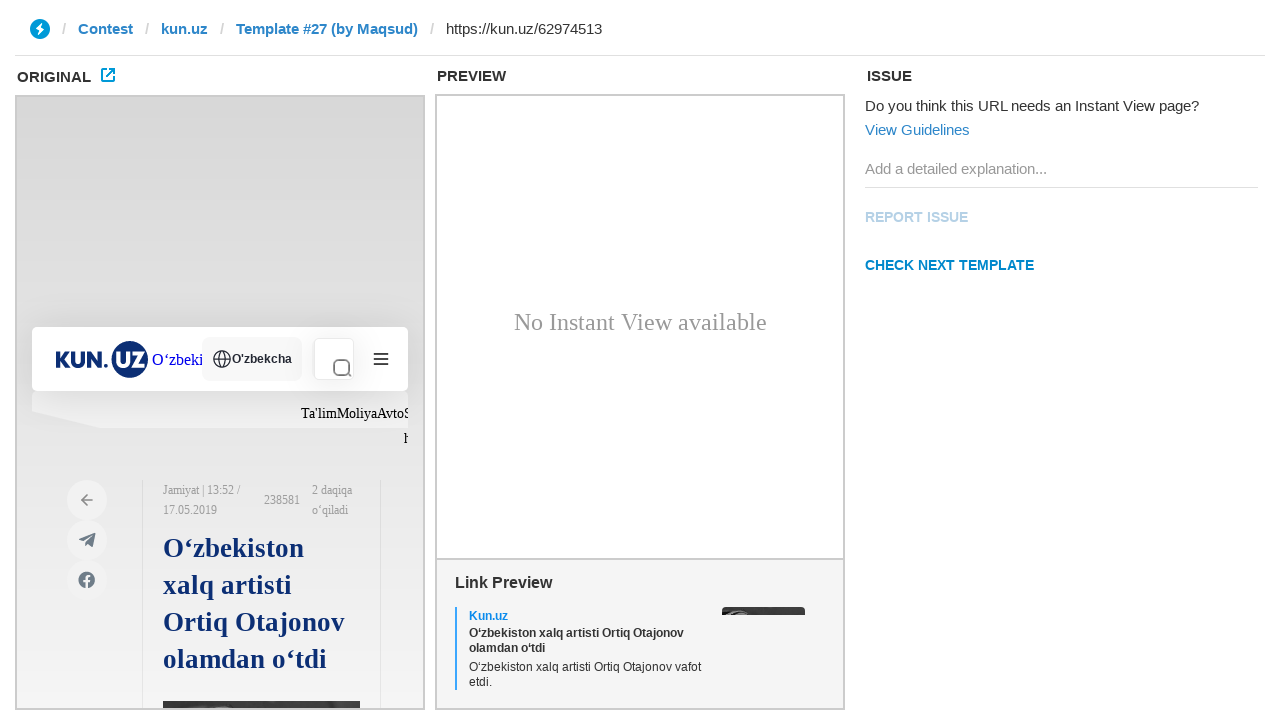

--- FILE ---
content_type: text/html; charset=utf-8
request_url: https://instantview.telegram.org/contest/kun.uz/template27?url=https%3A%2F%2Fkun.uz%2F62974513
body_size: 4100
content:
<!DOCTYPE html>
<html>
  <head>
    <meta charset="utf-8">
    <title>Contest - Instant View</title>
    
    <link rel="icon" type="image/svg+xml" href="/img/website_icon.svg?4">
<link rel="apple-touch-icon" sizes="180x180" href="/img/apple-touch-icon.png">
<link rel="icon" type="image/png" sizes="32x32" href="/img/favicon-32x32.png">
<link rel="icon" type="image/png" sizes="16x16" href="/img/favicon-16x16.png">
<link rel="alternate icon" href="/img/favicon.ico" type="image/x-icon" />
    <link href="/css/bootstrap.min.css?3" rel="stylesheet">
    <link href="/css/bootstrap-extra.css?2" rel="stylesheet">
    <link href="/css/telegram.css?249" rel="stylesheet">
    <link href="/css/instantview.css?115" rel="stylesheet">

  </head>
  <body class="no-transition">
    <header>
  
  <div class="container-fluid">
    <div class="row">
      <div class="col-sm-12">
        <div class="header-wrap">
          <div id="progress-bar" class="progress-bar"></div>
<div id="header-panel" class="header-panel">
  <div class="url-status">
    <div class="list-group-row"></div>
  </div>
  <form id="url-form" class="input-group input-group-lg header-breadcrumb" action="/contest/kun.uz/template27/" novalidate>
    <ol class="input-group-addon breadcrumb"><li class="iv-logo"><a href="/"><i class="iv-icon"></i></a></li><li><a href="/contest/">Contest</a></li><li><a href="/contest/kun.uz/">kun.uz</a></li><li><a href="/contest/kun.uz/template27/">Template #27 (by Maqsud)</a></li></a></ol>
    <div class="input-dropdown input-group-lg">
      <ul id="section-list" class="list-group list-group-template"></ul>
      <input id="url-field" class="form-control" type="url" name="url" placeholder="Enter URL to check template..." value="https://kun.uz/62974513" autocomplete="off" />
    </div>
  </form>
</div>
          
        </div>
      </div>
    </div>
  </div>
</header>
<main class="tool tool-contest">
  <section class="tool-placeholder">
    <div class="placeholder-message">The Instant View Editor uses a three-column layout, so you really want to use it on a desktop screen that&#39;s wide enough. Sorry for the inconvenience.<br/><br/><a href="https://instantview.telegram.org/">Back to the main page »</a></div>
  </section>
  <section id="original-section">
    <div class="section-header">
      <h3>
        Original<a class="original-popup-button" id="original-popup-button"><i class="iv-icon"></i></a>
      </h3>
    </div>
    <div id="original-wrap" class="iframe-wrap section-block">
      <iframe id="original-frame" frameborder="0" sandbox="allow-same-origin allow-scripts"></iframe>
    </div>
  </section>
  <section id="result-section">
    <div class="section-header">
      <h3>Preview</h3>
    </div>
    <div id="result-wrap" class="section-block">
      <div class="iframe-wrap">
        <iframe id="result-frame" frameborder="0" sandbox="allow-same-origin allow-scripts"></iframe>
      </div>
      <div id="result-preview-wrap" class="result-preview-wrap hide">
        <div class="result-header">Link Preview</div>
        <div id="result-preview" class="result-preview"></div>
      </div>
    </div>
  </section>
  <section id="issue-section">
    <div class="section-header">
      <h3>Issue</h3>
    </div>
    <div id="issue-wrap" class="section-block issue-section-block">
              <div class="report-issue-block hide" id="has-result-issue-block">
          <p class="report-issue-text">Does this result look wrong to you?<br/><a target="_blank" rel="noopener" href="https://instantview.telegram.org/checklist">View Guidelines</a></p>
          <p class="report-issue-text">Choose one of the reasons below:</p>
          <form class="issue-form">
            <div class="radio-rows">
              <label class="radio-row issue-type-item">
                <input class="radio" type="radio" name="type" value="2" />
                <span class="radio-label">IV generated for non-target page</span>
              </label>
              <label class="radio-row issue-type-item">
                <input class="radio" type="radio" name="type" value="3" />
                <span class="radio-label">IV page is missing essential content</span>
              </label>
              <label class="radio-row issue-type-item">
                <input class="radio" type="radio" name="type" value="4" />
                <span class="radio-label">Rudimentary content not removed</span>
              </label>
              <label class="radio-row issue-type-item">
                <input class="radio" type="radio" name="type" value="5" />
                <span class="radio-label">Author added their own content</span>
              </label>
            </div>
            <p class="report-issue-text orig-regs-text hide">Click on missing elements in the Original to highlight them and further illustrate the issue.</p>
            <p class="report-issue-text prev-regs-text hide">Click on irrelevant elements in the Preview to highlight them and further illustrate the issue.</p>
            <textarea class="form-control iv-form-control input-lg issue-comment-field hide" placeholder="Add a detailed explanation..." rows="1" name="comment"></textarea>
            <div class="issue-buttons">
              <button type="submit" class="btn btn-link btn-lg iv-btn issue-send-button" disabled>Report Issue</button>
            </div>
          </form>
          <div class="issue-buttons"><a href="/contest/kun.uz/template34/?url=https%3A%2F%2Fkun.uz%2F62974513" class="btn btn-link btn-lg iv-btn">Check Next Template</a></div>
        </div>
        <div class="report-issue-block hide" id="no-result-issue-block">
          <p class="report-issue-text">Do you think this URL needs an Instant View page?<br/><a target="_blank" rel="noopener" href="https://instantview.telegram.org/checklist">View Guidelines</a></p>
          <form class="issue-form">
            <input type="hidden" name="type" value="1" />
            <textarea class="form-control iv-form-control input-lg issue-comment-field" placeholder="Add a detailed explanation..." rows="1" name="comment"></textarea>
            <div class="issue-buttons">
              <button type="submit" class="btn btn-link btn-lg iv-btn issue-send-button" disabled>Report Issue</button>
            </div>
          </form>
          <div class="issue-buttons"><a href="/contest/kun.uz/template34/?url=https%3A%2F%2Fkun.uz%2F62974513" class="btn btn-link btn-lg iv-btn">Check Next Template</a></div>
        </div>
    </div>
  </section>
</main>
<div class="popup-container login-popup-container hide" id="login-popup-container">
  <div class="popup">
    <div class="popup-body">
      <section>
        <h2>Log In</h2>
        <p>Log in here to create Instant View templates. Please enter your <b>phone number</b> in the <a target="_blank" rel="noopener" href="https://telegram.org/faq#login-and-sms">international format</a> and we will send a confirmation message to your account via Telegram.</p>

        <div id="login-alert"></div>
        <form id="send-form" class="login-form" onsubmit="return requestConfirmation(event);">
          <div class="form-group">
            <input type="tel" class="form-control iv-form-control input-lg" id="phone-number" placeholder="+12223334455" autocomplete="off"/>
          </div>
          <div class="popup-buttons">
            <a class="btn btn-link btn-lg login-cancel-btn">Cancel</a><!--
         --><button type="submit" class="btn btn-link btn-lg">Next</button>
          </div>
        </form>

        <div id="login-form" class="hide">
          <div class="form-group">
            <span class="form-control iv-form-control input input-lg input-disabled"><strong id="phone-number-field"></strong> (<a class="login-back" href="/auth">Incorrect?</a>)</span>
            <p class="help-block dots-animated">We&#39;ve just sent you a message.<br/>Please confirm access via Telegram</p>
          </div>
          <div class="popup-buttons">
            <a class="btn btn-link btn-lg login-cancel-btn">Cancel</a><!--
         --><a class="btn btn-link btn-lg login-back">Back</a>
          </div>
        </div>
      </section>
    </div>
  </div>
</div>
    
    <script src="/js/jquery.min.js?1"></script>
    <script src="/js/bootstrap.min.js"></script>
    <script src="/js/instantview.js?72"></script>

    <script>App={"baseUrl":"\/api\/contest?hash=c4950d7c28a3905eb5","frameOrigin":"https:\/\/ivwebcontent.telegram.org","lang":{"delete_url_confirmation":"Are you sure you want to stop tracking this URL?","delete_url_confirm_button":"Delete","not_ready_for_contest_alert":"Sorry, this template covers too few article URLs that generate <b>valid Instant View pages<\/b> to enter the contest.<br\/><br\/>Please add at least <b>10 different URLs<\/b> from this website to your template and press <b>Track Changes<\/b> on each of them to make sure they are <a href=\"https:\/\/instantview.telegram.org\/checklist\">processed correctly<\/a> and generate valid pages.","submit_for_contest_confirmation":"Are you sure you want to submit this template for the contest?<br\/><br\/><b>NEW&#33;<\/b> Check out the <a target=\"_blank\" rel=\"noopener\" href=\"https:\/\/instantview.telegram.org\/contest\/\/links\">list of potentially problematic links<\/a> for <b><\/b> and make sure that your template satisfies all the criteria for a <a target=\"_blank\" rel=\"noopener\" href=\"https:\/\/instantview.telegram.org\/checklist\">perfect template<\/a>.<br\/><br\/>You can resubmit a fixed version later, but it will lose its place at the top of the list. All resubmissions will be considered new templates for the purposes of determining the winner.","submit_for_contest_confirm_button":"Confirm","submit_template_confirmation":"Are you sure you want to submit this template? <br\/>Make sure that your template satisfies all the criteria for a <a target=\"_blank\" rel=\"noopener\" href=\"https:\/\/instantview.telegram.org\/checklist\">perfect template<\/a>.<br\/><br\/>Note that it will <b>not<\/b> participate in contest.","submit_template_confirm_button":"Confirm","revoke_from_contest_confirmation":"Are you sure you want to revoke this template from the contest? You can resubmit a new version later, but your template will lose its place at the top of the list.","revoke_from_contest_confirm_button":"Revoke","revoke_template_confirmation":"Are you sure you want to revoke this template?<br\/><br\/>Note that it does <b>not<\/b> participate in contest.","revoke_template_confirm_button":"Revoke","resubmit_for_contest_confirmation":"Are you sure you want to resubmit this template for the contest? Your previous template will lose its place at the top of the list. <br\/><br\/><b>NEW&#33;<\/b> Check out the <a target=\"_blank\" rel=\"noopener\" href=\"https:\/\/instantview.telegram.org\/contest\/\/links\">list of potentially problematic links<\/a> for <b><\/b> and make sure that your new version satisfies all the criteria for a <a target=\"_blank\" rel=\"noopener\" href=\"https:\/\/instantview.telegram.org\/checklist\">perfect template<\/a>.","resubmit_for_contest_confirm_button":"Confirm","resubmit_template_confirmation":"Are you sure you want to resubmit this template? <br\/>Make sure that your template satisfies all the criteria for a <a target=\"_blank\" rel=\"noopener\" href=\"https:\/\/instantview.telegram.org\/checklist\">perfect template<\/a>.<br\/><br\/>Note that it will <b>not<\/b> participate in contest.","resubmit_template_confirm_button":"Confirm"}};
$(window).resize(updateNavBar);updateNavBar();
initHeader();
$('.issue-form').on('submit', function(e) {
  e.preventDefault();
  if (App.unauth) {
    openPopup('#login-popup-container');
    return false;
  }
  var type = +this.type.value || 0;
  var comment = $.trim(this.comment.value);
  if (!type) {
    return false;
  }
  if (!comment) {
    this.comment.focus();
    return false;
  }
  apiRequest('sendIssue', {
    url:       App.state.result_url,
    section:   App.state.section,
    rules_id:  App.state.rules_id || 0,
    random_id: App.state.random_id || '',
    issue_id:  App.state.issue_id || 0,
    regions:   App.state.originalRegions + ';' + App.state.resultRegions,
    type:      type,
    comment:   comment
  }, function(result) {
    if (!result.error) {
      if (result.redirect_to) {
        location.href = result.redirect_to;
      }
    } else {
      showAlert(result.error);
    }
  });
  return false;
});
$('.issue-form .radio').on('change', function(e) {
  if (App.unauth) {
    e.preventDefault();
    $(this).prop('checked', false);
    openPopup('#login-popup-container');
  } else {
    var type = this.form.type.value;
    $('.issue-comment-field').toggleClass('hide', !type);
    $('.orig-regs-text').toggleClass('hide', !(type == 3));
    $('.prev-regs-text').toggleClass('hide', !(type == 4 || type == 5));
  }
});
$('.issue-comment-field').on('focus', function(e) {
  if (App.unauth) {
    e.preventDefault();
    openPopup('#login-popup-container');
  }
});
$('.issue-comment-field').on('keydown change', function(e) {
  setTimeout(function(el) {
    $('.issue-send-button', el.form).prop('disabled', !$.trim(el.value));
  }, 10, this);
});
$(document).on('iv:result:updated', function() {
  if (App.state.result_empty) {
    $('#no-result-issue-block').removeClass('hide');
  } else {
    initFrameRegions(original_frame);
    initFrameRegions(result_frame);
    $('#has-result-issue-block').removeClass('hide');
  }
  autosize($('.issue-comment-field'));
});
initWorkspace("https:\/\/kun.uz\/62974513",{"contest":true,"pending":true,"section":"kun.uz","rules_id":27});
function showLoginError(error_text) {
  $('#login-alert').html('<div class="alert alert-danger"> <a class="close" data-dismiss="alert" href="#">×</a>' + error_text + ' </div>').show();
}
function requestConfirmation(event) {
  event.preventDefault();
  $('#login-alert').hide();
  var phone = $('#phone-number').val();

  $.ajax({
    type: 'POST',
    url: '/auth/request',
    data: {
      phone: phone
    },
    success: function(result) {
      $('#phone-number-field').text(phone);
      $('#send-form').addClass('hide');
      $('#login-form').removeClass('hide');
      checkAuth(result.temp_session);
    },
    error: function(xhr) {
      showLoginError(xhr.responseText || 'Server error');
    },
    dataType: 'json'
  });
  return false;
}
function cancelConfirmation(event) {
  event && event.preventDefault();
  $('#login-alert').hide();
  $('#phone-number-field').text('');
  $('#send-form').removeClass('hide');
  $('#login-form').addClass('hide');
  $('#phone-number').focus();
  clearTimeout(window.authTimeout);
  return false;
}
function checkAuth(temp_session) {
  clearTimeout(window.authTimeout);
  window.authTimeout = setTimeout(function doCheckAuth() {
    $.ajax({
      type: 'POST',
      url: '/auth/login',
      data: {
        temp_session: temp_session
      },
      success: function(result) {
        if (result) {
          location.reload();
        } else {
          checkAuth(temp_session);
        }
      },
      error: function (xhr) {
        showLoginError(xhr.responseText || 'Server error');
      },
      dataType: 'json'
    });
  }, 700);
}
$('#login-popup-container').on('popup:open', function() {
  $('#phone-number').focus();
});
$('#login-popup-container').on('popup:close', function() {
  cancelConfirmation();
  if (location.pathname == '/auth') {
    window.history && history.replaceState(null, null, '/');
  }
});
App.unauth = true;
$('a[data-need-auth]').click(function(e) {
  e.preventDefault();
  openPopup('#login-popup-container');
});
$('#login-popup-container .login-cancel-btn').click(function(e) {
  e.preventDefault();
  closePopup('#login-popup-container');
});
$('.login-back').click(cancelConfirmation);
</script>
  </body>
</html>
<!-- page generated in 29.61ms -->


--- FILE ---
content_type: text/html; charset=utf-8
request_url: https://ivwebcontent.telegram.org/contest/kun.uz/original?url=https%3A%2F%2Fkun.uz%2F62974513&hash=0c8b4260c9150c215d
body_size: 20137
content:
<!DOCTYPE html>
<html lang="uz">
<head><meta charset="utf-8"><base href="https://kun.uz/62974513"><meta name="robots" content="noindex, nofollow">
<noscript><meta http-equiv="refresh" content="0;url='https://instantview.telegram.org/'"></noscript>
<script nonce="h6MQnRzB8n/Nxj77kSUiow==">
  window.parentOrigin = "https:\/\/instantview.telegram.org";
  window.currentUrl = "https:\/\/kun.uz\/62974513";
  if (window.parent === window) window.stop();
</script>
<script src="https://ivwebcontent.telegram.org/js/instantview-frame.js?5" nonce="h6MQnRzB8n/Nxj77kSUiow=="></script>
    
    <meta content="IE=edge" data-http-equiv="X-UA-Compatible">
    <meta name="viewport" content="width=device-width, initial-scale=1.0">
    <meta name="author" content="kunu.uz">
    <meta name="description" content="O‘zbekiston xalq artisti Ortiq Otajonov vafot etdi. ">
<meta name="keywords" content="Yangiliklar,xabarlar,eng so‘nggi yangiliklar, Dunyo Sport">
<meta property="og:title" content="O‘zbekiston xalq artisti Ortiq Otajonov olamdan o‘tdi">
<meta property="og:description" content="O‘zbekiston xalq artisti Ortiq Otajonov vafot etdi. ">
<meta property="og:type" content="article">
<meta property="og:url" content="https://kun.uz/62974513">
<meta property="og:locale" content="uz-Latn-UZ">
<meta type="image/jpeg" name="link" href="https://storage.kun.uz/source/4/Bs_OKlMcch7IdIaPwXVYzVr8Ce7ZjpOu.jpg" rel="image_src">
<meta property="og:image" content="https://storage.kun.uz/source/4/Bs_OKlMcch7IdIaPwXVYzVr8Ce7ZjpOu.jpg">
<meta property="og:image:secure_url" content="https://storage.kun.uz/source/4/Bs_OKlMcch7IdIaPwXVYzVr8Ce7ZjpOu.jpg">
<meta property="og:image:alt" content="O‘zbekiston xalq artisti Ortiq Otajonov olamdan o‘tdi">
<meta property="og:site_name" content="Kun.uz">
<link href="/assets/66844a27/css/style.min.css?v=1761064581" rel="stylesheet">
<link href="/assets/66844a27/css/modal.css?v=1768908897" rel="stylesheet">
<link href="/assets/ce4f617e/desktop.css?v=1749135647" rel="stylesheet">    <link rel="preconnect" href="https://fonts.googleapis.com">
    <link rel="preconnect" href="https://fonts.gstatic.com" crossorigin>
    <title>O‘zbekiston xalq artisti Ortiq Otajonov olamdan o‘tdi</title>
    <link rel="shortcut icon" href="/favicon.ico?v=1">
    <link rel="apple-touch-icon" sizes="180x180" href="/apple-touch-icon.png">
    <link rel="icon" type="image/png" sizes="32x32" href="/favicon32x32.png">
    <link rel="icon" type="image/png" sizes="16x16" href="/favicon1616.png">
    <link rel="icon" type="image/png" href="/favicon.png">
    <link rel="icon" href="/favicon.png" type="image/x-icon">
    

    <meta name="csrf-param" content="_csrf">
<meta name="csrf-token" content="_4HyQ2R_1-m3K9Zi4nmwTtmGh8pGTug3hpx83hKillvK5JYoVia7n_9KsgG1OPQnkNP0lXQlnHHwrhe3f9vcMw==">
    <script src="https://yastatic.net/pcode/adfox/loader.js" crossorigin="anonymous" type="text/plain"></script>
    <style>
        .news-inner__content-page p {
            margin: 26px 0 !important;
        }
    </style>
</head>
<body class="light">
<!-- Google tag (gtag.js) -->
<script async src="https://www.googletagmanager.com/gtag/js?id=G-QE3KSKDYBZ" type="text/plain"></script>
<script type="text/plain">
    window.dataLayer = window.dataLayer || [];
    function gtag(){dataLayer.push(arguments);}
    gtag('js', new Date());
    gtag('config', 'G-QE3KSKDYBZ');

    document.addEventListener("DOMContentLoaded", function () {
        const modal = document.getElementById('consentModal');
        const consent = localStorage.getItem('ga_consent');

        if (!modal) {
            console.error("Error: #consentModal not found!");
            return;
        }

        if (consent === null) {
            modal.style.display = 'block';

            document.getElementById('accept-consent').addEventListener('click', function () {
                const consentSettings = {
                    'ad_storage': 'granted',
                    'analytics_storage': 'granted',
                    'personalization_storage': 'granted',
                    'functionality_storage': 'granted',
                    'security_storage': 'granted'
                };

                localStorage.setItem('ga_consent', JSON.stringify(consentSettings));
                gtag('consent', 'default', consentSettings);
                gtag('js', new Date());
                gtag('config', 'GA_MEASUREMENT_ID');
                modal.style.display = 'none';
            });

            document.getElementById('reject-consent').addEventListener('click', function () {
                localStorage.setItem('ga_consent', 'denied');
                gtag('consent', 'update', { 'analytics_storage': 'denied' });
                modal.style.display = 'none';
            });
        }
    });


</script>
<!-- Yandex.Metrika counter -->
<script type="text/plain" data-type="text/javascript">
    (function (d, w, c) {
        (w[c] = w[c] || []).push(function() {
            try {
                w.yaCounter22022599 = new Ya.Metrika({
                    id:22022599,
                    clickmap:true,
                    trackLinks:true,
                    accurateTrackBounce:true,
                    webvisor:true
                });
            } catch(e) { }
        });

        var n = d.getElementsByTagName("script")[0],
            s = d.createElement("script"),
            f = function () { n.parentNode.insertBefore(s, n); };
        s.type = "text/javascript";
        s.async = true;
        s.src = "https://mc.yandex.ru/metrika/watch.js";

        if (w.opera == "[object Opera]") {
            d.addEventListener("DOMContentLoaded", f, false);
        } else { f(); }
    })(document, window, "yandex_metrika_callbacks");


</script>
<noscript><div><img src="https://mc.yandex.ru/watch/22022599" style="position:absolute; left:-9999px;" alt=""></div></noscript>
<!-- /Yandex.Metrika counter -->
        <div id="consentModal" class="consent-modal">
        <div class="consent-modal-content">
            <div class="consent-icon">
                <svg width="22" height="22" viewbox="0 0 24 24" fill="none" xmlns="http://www.w3.org/2000/svg">
                    <path d="M12 2C6.48 2 2 6.48 2 12s4.48 10 10 10 10-4.48 10-10S17.52 2 12 2zm-1 15h2v-6h-2v6zm0-8h2V7h-2v2z" fill="currentColor"></path>
                </svg>
            </div>
            <div class="consent-text-section">
                <h2 class="consent-title">Sizning maxfiyligingiz biz uchun muhim! 🛡</h2>
                <p class="consent-text">Biz sayt ishlashini yaxshilash va sizga qulaylik yaratish uchun cookies-fayllardan foydalanamiz. Davom etish orqali siz cookies-dan foydalanishga rozilik bildirasiz. <a href="/page/consent" target="_blank" style="display: inline;">Maxfiylik siyosati Kun.uz</a></p>
            </div>
            <div class="consent-buttons">
                <button id="accept-consent" class="consent-btn accept-btn">Qabul qilish</button>
                <button id="reject-consent" class="consent-btn reject-btn">❌ Bekor qilish</button>
            </div>
        </div>
    </div>


    <div class="main">
    <div class="container">
        <div class="main-ad-banner"> <div id="adfox_163358652822099952"></div>
      <script type="text/plain">
          window.yaContextCb.push(()=>{
              Ya.adfoxCode.create({
                  ownerId: 367651,
                  containerId: 'adfox_163358652822099952',
                  params: {
                      pp: 'g',
                      ps: 'eudb',
                      p2: 'hhiz'
                  }
              })
          })
      </script></div>    </div>
        <header class="header">
            <div class="container">
                <div class="header-wrapper">
                    <div class="header-bottom"><div class="header-bottom__wrap"><a href="/" class="header-bottom__logo">        <img class="logo-light" src="/assets/66844a27/img/icons/logo-light.svg" alt="Logo"><img class="logo-dark" src="/assets/66844a27/img/icons/logo-dark.svg" alt="Logo"></a><ul class="header-bottom__list"><li class="header-bottom__item"><a href="/news/category/uzbekiston" class="header-bottom__link"><span data-text="O‘zbekiston"> O‘zbekiston </span> </a></li><li class="header-bottom__item"><a href="/news/category/jahon" class="header-bottom__link"><span data-text="Jahon"> Jahon </span> </a></li><li class="header-bottom__item"><a href="/news/category/iqtisodiyot" class="header-bottom__link"><span data-text="Iqtisodiyot"> Iqtisodiyot </span> </a></li><li class="header-bottom__item"><a href="/news/category/jamiyat" class="header-bottom__link"><span data-text="Jamiyat"> Jamiyat </span> </a></li><li class="header-bottom__item"><a href="/news/category/sport" class="header-bottom__link"><span data-text="Sport"> Sport </span> </a></li><li class="header-bottom__item"><a href="/news/category/texnologiya" class="header-bottom__link"><span data-text="Texnologiya"> Texnologiya </span> </a></li><li class="header-bottom__item"><a href="/news/category/foydali" class="header-bottom__link"><span data-text="Foydali"> Foydali </span> </a></li><li class="header-bottom__item"><a href="/news/audio/list" class="header-bottom__link"><span data-text="Audio"> Audio </span> </a></li></ul><div class="header-bottom__right"><div class="header-bottom__lang"><button class="header-bottom__lang-btn"><img src="/assets/66844a27/img/icons/language.svg" alt="">O'zbekcha</button><ul class="header-bottom__lang-list"><li class="header-bottom__lang-item"><a class="lang-link" href="/changelang/kr?c=%2Fkr%2F62974513">Ўзбекча</a></li><li class="header-bottom__lang-item"><a class="lang-link" href="/changelang/ru?c=%2Fru%2F62974513">Русский</a></li><li class="header-bottom__lang-item"><a class="lang-link" href="/changelang/en?c=%2Fen%2F62974513">English</a></li></ul></div><div class="header-bottom__search"><form action="/news/search" method="get"><input type="text" id="search-input" class="header-bottom__search-input" name="q" value="" placeholder="Qidiruv" required="true"> <div class="search-button center-position"><div class="search-icon"></div></div></form></div><button class="header-bottom__menu">
              <svg width="24" height="24" viewbox="0 0 100 100">
                <path class="line line1" d="M 20,29.000046 H 80.000231 C 80.000231,29.000046 94.498839,28.817352 94.532987,66.711331 94.543142,77.980673 90.966081,81.670246 85.259173,81.668997 79.552261,81.667751 75.000211,74.999942 75.000211,74.999942 L 25.000021,25.000058"></path>
                <path class="line line2" d="M 20,50 H 80"></path>
                <path class="line line3" d="M 20,70.999954 H 80.000231 C 80.000231,70.999954 94.498839,71.182648 94.532987,33.288669 94.543142,22.019327 90.966081,18.329754 85.259173,18.331003 79.552261,18.332249 75.000211,25.000058 75.000211,25.000058 L 25.000021,74.999942"></path>
              </svg>
            </button></div></div></div><div class="header-categories">
            <div class="header-categories__wrapper">
                <ul class="header-categories__list"><li class="header-categories__item">
                <a href="https://kun.uz/news/category/talim" class="header-categories__link">Ta'lim</a>
              </li><li class="header-categories__item">
                <a href="https://kun.uz/news/category/moliya" class="header-categories__link">Moliya</a>
              </li><li class="header-categories__item">
                <a href="https://kun.uz/news/category/avto" class="header-categories__link">Avto</a>
              </li><li class="header-categories__item">
                <a href="https://kun.uz/news/category/soglom-hayot" class="header-categories__link">Sog'lom hayot</a>
              </li><li class="header-categories__item">
                <a href="https://kun.uz/news/category/kuchmas-mulk" class="header-categories__link">Ko'chmas mulk</a>
              </li><li class="header-categories__item">
                <a href="https://kun.uz/news/category/ayollar-dunyosi" class="header-categories__link">Ayollar dunyosi</a>
              </li><li class="header-categories__item">
                <a href="https://kun.uz/news/category/turizm" class="header-categories__link">Turizm</a>
              </li><li class="header-categories__item">
                <a href="https://kun.uz/news/category/biznes" class="header-categories__link">Biznes</a>
              </li></ul>
            </div>
        </div><div class="header-dropdown">
            <div class="header-dropdown__menu">
              <ul class="header-dropdown__list">
                <li class="header-dropdown__item">
                  <a href="/news/list?f=video" class="header-dropdown__link"> - Videolavhalar </a>
                </li>
                <li class="header-dropdown__item">
                  <a href="/news/list?f=photo" class="header-dropdown__link"> - Fotolavhalar </a>
                </li>
                <li class="header-dropdown__item">
                  <a href="/news/actual" class="header-dropdown__link"> - Dolzarb xabarlar </a>
                </li><li class="header-dropdown__item"><a href="/news/time/hayotiy-hikoyalar" class="header-dropdown__link"> - Hayotiy hikoyalar </a></li></ul>
              <ul class="header-dropdown__list"><li class="header-dropdown__item">
                  <a href="/news/editors-choice" class="header-dropdown__link"> - Muharrir tanlovi</a>
                </li>
                <li class="header-dropdown__item">
                  <a href="/authored" class="header-dropdown__link"> - Maqolalar </a>
                </li>
                <li class="header-dropdown__item">
                  <a href="/time/news" class="header-dropdown__link"> - Kun mavzulari </a>
                </li>
                <li class="header-dropdown__item">
                  <a href="/our-team" class="header-dropdown__link"> - Bizning jamoa</a>
                </li>
              </ul>
              <ul class="header-dropdown__list active">
                <li class="header-dropdown__item">
                  <a href="/page/reklama" class="header-dropdown__link"> -  Reklama tariflari </a>
                </li>
                <li class="header-dropdown__item">
                  <a href="/page/reklama#mediakit" class="header-dropdown__link"> - Media kit </a>
                </li>
                
              </ul>
              <div class="header-dropdown__img">
              <div class="--light">
              <img src="/assets/66844a27/img/business-bg.png" alt="">
              <img src="/assets/66844a27/img/business-bg-img.png" alt="">
            </div>
            <div class="--dark">
              <img src="/assets/66844a27/img/business-bg-dark.png" alt="">
              <img src="/assets/66844a27/img/business-bg-img-dark.png" alt="">
            </div>
                
              </div>
            </div>
            <div class="header-dropdown__settings">
              <h4 class="header-dropdown__settings-title">Qoʻshimcha funksionallar</h4>
              <ul class="header-dropdown__settings-list">
                
                <li class="header-dropdown__settings-item">
                  <p class="header-dropdown__settings-text">Tungi ko‘rinish</p>
                  <div class="header-dropdown__settings-theme">
                    <input type="checkbox" id="theme">
                    <label for="theme">Toggle</label>
                    <div class="moon"></div>
                    <div class="sun"></div>
                  </div>
                </li>
              </ul>
            </div><div class="header-dropdown__regions"><li class="region-item active"><a href="/region/toshkent" class="region-item__link">Toshkent sh.</a></li><li class="region-item active"><a href="/region/qoraqalpogiston" class="region-item__link">Qoraqalpog‘iston</a></li><li class="region-item active"><a href="/region/andijon" class="region-item__link">Andijon</a></li><li class="region-item active"><a href="/region/fargona" class="region-item__link">Farg‘ona</a></li><li class="region-item active"><a href="/region/namangan" class="region-item__link">Namangan</a></li><li class="region-item active"><a href="/region/samarqand" class="region-item__link">Samarqand</a></li><li class="region-item active"><a href="/region/buxoro" class="region-item__link">Buxoro</a></li><li class="region-item active"><a href="/region/xorazm" class="region-item__link">Xorazm</a></li><li class="region-item active"><a href="/region/surxondaryo" class="region-item__link">Surxondaryo</a></li><li class="region-item active"><a href="/region/qashqadaryo" class="region-item__link">Qashqadaryo</a></li><li class="region-item active"><a href="/region/jizzax" class="region-item__link">Jizzax</a></li><li class="region-item active"><a href="/region/sirdaryo" class="region-item__link">Sirdaryo</a></li><li class="region-item active"><a href="/region/toshkent-viloyati" class="region-item__link">Toshkent vil.</a></li><li class="region-item active"><a href="/region/navoiy" class="region-item__link">Navoiy</a></li></div></div>                </div>
            </div>
        </header>
        <main>
            <div class="news-inner">
    <div class="container">
        <div class="news-inner__block">
            <div class="news-inner__left">
                <div class="news-inner__head">
                    <div class="news-inner__wrapper">
                        <div class="news-inner__socials-wrapper">
                            <div class="news-inner__socials">
                                <a href="/" class="news-inner__socials-link">
                                    <img src="/assets/66844a27/img/icons/page-back.svg" alt="">
                                </a>
                                <a href="#" class="news-inner__socials-link s_telegram">
                                    <svg width="22" height="22" viewbox="0 0 29 29" fill="none" xmlns="http://www.w3.org/2000/svg">
                                        <path d="M12.4457 17.3222L12.087 22.5112C12.6002 22.5112 12.8224 22.2845 13.089 22.0122L15.4949 19.6472L20.4803 23.4024C21.3946 23.9265 22.0388 23.6505 22.2854 22.5372L25.5578 6.7658L25.5587 6.76487C25.8487 5.3747 25.0699 4.83108 24.1791 5.17212L4.94413 12.7465C3.63138 13.2706 3.65126 14.0233 4.72097 14.3644L9.63859 15.9376L21.0612 8.58623C21.5988 8.2201 22.0876 8.42268 21.6855 8.78881L12.4457 17.3222Z" fill="#6F7D89"></path>
                                    </svg>
                                </a>
                                <a href="#" class="news-inner__socials-link s_facebook">
                                    <svg width="22" height="22" viewbox="0 0 29 29" fill="none" xmlns="http://www.w3.org/2000/svg">
                                        <path d="M14.0758 3.52441C8.08825 3.52441 3.23438 8.40796 3.23438 14.4321C3.23438 19.8765 7.19893 24.389 12.3819 25.2073V17.5851H9.62912V14.4321H12.3819V12.029C12.3819 9.29528 14.0004 7.78523 16.4768 7.78523C17.6629 7.78523 18.9036 7.99827 18.9036 7.99827V10.6826H17.5365C16.1898 10.6826 15.7698 11.5234 15.7698 12.386V14.4321H18.7766L18.296 17.5851H15.7698V25.2073C20.9527 24.389 24.9173 19.8765 24.9173 14.4321C24.9173 8.40796 20.0633 3.52441 14.0758 3.52441Z" fill="#6F7D89"></path>
                                    </svg>
                                </a>
                            </div>
                        </div>
                        <div class="news-inner__content">
                            <div class="news-inner__content-head">
                                <div class="news-inner__content-stats">
                                    <span>Jamiyat | 13:52 / 17.05.2019 </span>

                                    <div class="news-inner__content-stats-info">
                                        <span class="eye-icon"></span>
                                        <span>238581</span>
                                    </div>
                                    <div class="news-inner__content-stats-info">
                                        <span class="timer-icon"></span>
                                        <span>2 daqiqa o‘qiladi</span>
                                    </div>
                                                                        
                                </div>
                                <h1 class="news-inner__content-title" style="font-size:1.6875em;">O‘zbekiston xalq artisti Ortiq Otajonov olamdan o‘tdi</h1>
                                                                
                                                                                                 <div class="news-inner__content-img">
                                    <img src="https://storage.kun.uz/source/4/Bs_OKlMcch7IdIaPwXVYzVr8Ce7ZjpOu.jpg">
                                    <p class="news-inner__content-caption"></p>
                                </div>
                                                                <div class="news-inner__content-page">
                                    <p>O‘zbekiston xalq artisti Ortiq Otajonov vafot etdi.</p>

<p>Janoza marosimi bugun, 17 may kuni asr namozidan keyin bo‘lib o‘tadi. Ijodkor O‘rikzor dahasidagi Said Vaqqos Ota qabristoniga dafn etiladi.</p>

<p>Ortiq Otajonov 1947 yil 30 yanvar kuni Xorazm viloyati Bog‘ot tumanida tug‘ilgan. O‘zbekiston (1991 y.), Turkmaniston va Qoraqalpog‘iston (1993 y.) xalq artisti. Urganch musiqa bilim yurtini (rubob sinfi bo‘yicha, 1967 y.) va Toshkent madaniyat instituti (1980 y.)ni tugatgan. </p>

<p>Milliy ashulachilik yo‘llarini Komiljon Otaniyozov, shuningdek, A.Otajonov, M.Mirzayev, G.Rahimova, O.Ibrohimov va S.Sobirovlardan o‘rgangan. O‘zbek davlat filarmoniyasi, “Lazgi” ansamblida xonanda (1968-81 yillar), “Lazgi” ansamblining badiiy rahbari bo‘lgan. </p>

<p>Repertuaridan Xorazm mumtoz ashulalari (Feruz I,II, savtlari bilan ”Chapandozi Suvora”, “Xorazm Dugohi” va b.),  kuyini o‘zi bastalagan asarlar (“Zebolanib kelibsiz”, “Ona diyorim”, “Xorazm farzandiman”,”Orol dardi”, “Sening kulishlaring”, “Ibiyay”, “Boshqacha” va b.), shuningdek, afg‘on, turkman, ozarbayjon, rus, arab qo‘shiqlari o‘rin olgan. Ijrolari 2 gramplastinka, O‘zbekiston radiosi fonotekasiga yozilgan. </p>

<p>Kun.uz tahririyati marhumning oila a'zolari va yaqinlariga chuqur hamdardlik izhor etadi.</p>

                                    <div id="adv">
                                        <div id="adfox_163671557394827494"></div>
                                        <script type="text/plain">
                                            window.yaContextCb.push(()=>{
                                                Ya.adfoxCode.create({
                                                    ownerId: 367651,
                                                    containerId: 'adfox_163671557394827494',
                                                    params: {
                                                        pp: 'h',
                                                        ps: 'feps',
                                                        p2: 'hjmx'
                                                    }
                                                })
                                            })
                                        </script>
                                    </div>
                                </div>
                            </div>
                                                            <div class="news-inner__author">

                                    <svg width="24" height="24" viewbox="0 0 24 24" fill="none" xmlns="http://www.w3.org/2000/svg">
                                        <path d="M12 12C14.21 12 16 10.21 16 8C16 5.79 14.21 4 12 4C9.79 4 8 5.79 8 8C8 10.21 9.79 12 12 12ZM12 14C9.33 14 4 15.34 4 18V20H20V18C20 15.34 14.67 14 12 14Z" fill="#6F7D89"></path>
                                    </svg>
                                    <span>Tayyorlagan: </span>
                                    <a href="/news/author/Otabek+Matnazarov">
                                        Отабек Матназаров                                    </a>
                                </div>
                                                        <div class="news-inner__tags">
                                                                <a href="/news/list?f=tag&amp;name=%D0%9E%D1%80%D1%82%D0%B8%D2%9B+%D0%9E%D1%82%D0%B0%D0%B6%D0%BE%D0%BD%D0%BE%D0%B2" class="news-inner__tag">#Ortiq Otajonov</a>
                                                            </div>
                            
                            
                        </div>
                    </div>
                </div>
            </div>
            <div class="news-inner__right">
                <div class="main-news__right" id="recomended-news-content" data='{"url":"\/news\/list?f=recommended","ph":false}'></div>
                <div class="main-news__right" id="last-newsl" data='{"url":"\/news\/list?f=latest&amp;l=5","mb":true,"max_card":4}'></div>
            </div>
        </div>
                            <div class="main-business" id="business-news" data='{"url":"\/news\/list?f=business","title":"E`lonlar","link_title":"Hamkorlik qilish","link":"\/page\/reklama","img1":"\/assets\/66844a27\/img\/icons\/swiper-prev.svg","img2":"\/assets\/66844a27\/img\/icons\/swiper-next.svg","letter":"\/assets\/66844a27\/img\/icons\/business-icon.svg","max_card":7}'></div>
            </div>
</div>
<div id="nnl-fullscreen-slot"></div>
<script type="text/plain">

</script>
        </main>

    </div>
    <div class="modal" id="main-modal"></div>
    <footer class="footer">
        <div class="container">
            <div class="footer-top">
                <a href="/" class="footer-top__logo">
                    <img src="/assets/66844a27/img/icons/logo-grey.svg" alt="">
                </a>
                <ul class="footer-top__list">
                    <li class="footer-top__item">
                        <a href="/page/about" class="footer-top__link" data-title="Sayt haqida"> Sayt haqida </a>
                    </li>
                    <li class="footer-top__item">
                        <a href="/news/rss" target="_blank" class="footer-top__link" data-title="RSS"> RSS </a>
                    </li>
                    <li class="footer-top__item">
                        <a href="/contact" class="footer-top__link" data-title="Aloqa"> Aloqa </a>
                    </li>
                    <li class="footer-top__item">
                        <a href="/page/reklama" class="footer-top__link" data-title="Reklama"> Reklama </a>
                    </li>
                                        <li class="footer-top__item">
                        <a href="/our-team" class="footer-top__link" data-title="Kun.uz jamoasi"> Kun.uz jamoasi </a>
                    </li>
                </ul>
                <ul class="footer-top__social-list">
                    <li class="footer-top__social-item">
                        <a href="https://telegram.me/kunuzofficial" target="_blank" class="footer-top__social-link">
                            <svg width="20" height="20" viewbox="0 0 20 20" fill="none" xmlns="http://www.w3.org/2000/svg">
                                <g clip-path="url(#clip0_10_2318)">
                                    <path fill-rule="evenodd" clip-rule="evenodd" d="M20 10C20 15.5228 15.5228 20 10 20C4.47715 20 0 15.5228 0 10C0 4.47715 4.47715 0 10 0C15.5228 0 20 4.47715 20 10ZM10.3584 7.38244C9.38571 7.787 7.44178 8.62433 4.52658 9.89443C4.05319 10.0827 3.80521 10.2668 3.78264 10.4469C3.74449 10.7512 4.12559 10.8711 4.64456 11.0343C4.71515 11.0565 4.7883 11.0795 4.86328 11.1038C5.37386 11.2698 6.06069 11.464 6.41774 11.4717C6.74162 11.4787 7.10311 11.3452 7.5022 11.0711C10.226 9.2325 11.632 8.30317 11.7203 8.28314C11.7825 8.26901 11.8688 8.25123 11.9273 8.3032C11.9858 8.35518 11.98 8.4536 11.9738 8.48C11.9361 8.64095 10.4401 10.0318 9.66593 10.7515C9.42459 10.9759 9.25339 11.135 9.2184 11.1714C9.14 11.2528 9.06011 11.3298 8.98332 11.4038C8.50897 11.8611 8.15326 12.204 9.00301 12.764C9.41136 13.0331 9.73812 13.2556 10.0641 13.4776C10.4201 13.7201 10.7752 13.9619 11.2347 14.2631C11.3517 14.3398 11.4635 14.4195 11.5724 14.4971C11.9867 14.7925 12.359 15.0578 12.8188 15.0155C13.086 14.9909 13.3621 14.7397 13.5022 13.9903C13.8335 12.2193 14.4847 8.38205 14.6352 6.80081C14.6484 6.66227 14.6318 6.48498 14.6185 6.40715C14.6051 6.32931 14.5773 6.21842 14.4761 6.13633C14.3563 6.03911 14.1714 6.01861 14.0886 6.02007C13.7125 6.0267 13.1355 6.22735 10.3584 7.38244Z" fill="#0B0B0B"></path>
                                </g>
                                <defs>
                                    <clippath id="clip0_10_2318">
                                        <rect width="20" height="20" fill="white"></rect>
                                    </clippath>
                                </defs>
                            </svg>
                        </a>
                    </li>
                    <li class="footer-top__social-item">
                        <a href="https://www.facebook.com/kunuznews/" target="_blank" class="footer-top__social-link">
                            <svg width="20" height="20" viewbox="0 0 20 20" fill="none" xmlns="http://www.w3.org/2000/svg">
                                <g clip-path="url(#clip0_10_2314)">
                                    <path d="M20 10C20 4.47715 15.5229 0 10 0C4.47715 0 0 4.47715 0 10C0 14.9912 3.65684 19.1283 8.4375 19.8785V12.8906H5.89844V10H8.4375V7.79688C8.4375 5.29063 9.93047 3.90625 12.2146 3.90625C13.3084 3.90625 14.4531 4.10156 14.4531 4.10156V6.5625H13.1922C11.95 6.5625 11.5625 7.3334 11.5625 8.125V10H14.3359L13.8926 12.8906H11.5625V19.8785C16.3432 19.1283 20 14.9912 20 10Z" fill="#0B0B0B"></path>
                                </g>
                                <defs>
                                    <clippath id="clip0_10_2314">
                                        <rect width="20" height="20" fill="white"></rect>
                                    </clippath>
                                </defs>
                            </svg>
                        </a>
                    </li>
                    <li class="footer-top__social-item">
                        <a href="https://x.com/KunUzNews" target="_blank" class="footer-top__social-link">
                            <svg width="20" height="20" viewbox="0 0 20 20" fill="none" xmlns="http://www.w3.org/2000/svg">
                                <g clip-path="url(#clip0_10_2315)">
                                    <path d="M6.2918 18.125C13.8371 18.125 17.9652 11.8723 17.9652 6.45155C17.9652 6.27577 17.9613 6.09608 17.9535 5.9203C18.7566 5.33955 19.4496 4.62021 20 3.79608C19.2521 4.12883 18.458 4.34615 17.6449 4.44061C18.5011 3.92742 19.1421 3.12123 19.4492 2.17147C18.6438 2.6488 17.763 2.98551 16.8445 3.16718C16.2257 2.50963 15.4075 2.07426 14.5164 1.92838C13.6253 1.78249 12.711 1.93421 11.9148 2.36008C11.1186 2.78595 10.4848 3.46225 10.1115 4.28443C9.73825 5.1066 9.64619 6.02885 9.84961 6.90858C8.21874 6.82674 6.62328 6.40309 5.16665 5.66508C3.71002 4.92708 2.42474 3.8912 1.39414 2.6246C0.870333 3.5277 0.710047 4.59637 0.945859 5.61341C1.18167 6.63045 1.79589 7.51954 2.66367 8.09999C2.01219 8.0793 1.37498 7.9039 0.804688 7.58827V7.63905C0.804104 8.58679 1.13175 9.50549 1.73192 10.239C2.3321 10.9725 3.16777 11.4755 4.09687 11.6625C3.49338 11.8276 2.85999 11.8517 2.2457 11.7328C2.50788 12.5479 3.01798 13.2607 3.70481 13.7719C4.39164 14.2831 5.22093 14.5672 6.07695 14.5844C4.62369 15.7259 2.82848 16.3451 0.980469 16.3422C0.652739 16.3417 0.325333 16.3216 0 16.282C1.87738 17.4865 4.06128 18.1262 6.2918 18.125Z" fill="#0B0B0B"></path>
                                </g>
                                <defs>
                                    <clippath id="clip0_10_2315">
                                        <rect width="20" height="20" fill="white"></rect>
                                    </clippath>
                                </defs>
                            </svg>
                        </a>
                    </li>

                    <li class="footer-top__social-item">
                        <a href="https://www.instagram.com/kun.uz" target="_blank" class="footer-top__social-link">
                            <svg width="20" height="20" viewbox="0 0 20 20" fill="none" xmlns="http://www.w3.org/2000/svg">
                                <g clip-path="url(#clip0_10_2316)">
                                    <path d="M10 1.80078C12.6719 1.80078 12.9883 1.8125 14.0391 1.85937C15.0156 1.90234 15.543 2.06641 15.8945 2.20313C16.3594 2.38281 16.6953 2.60156 17.043 2.94922C17.3945 3.30078 17.6094 3.63281 17.7891 4.09766C17.9258 4.44922 18.0898 4.98047 18.1328 5.95312C18.1797 7.00781 18.1914 7.32422 18.1914 9.99219C18.1914 12.6641 18.1797 12.9805 18.1328 14.0313C18.0898 15.0078 17.9258 15.5352 17.7891 15.8867C17.6094 16.3516 17.3906 16.6875 17.043 17.0352C16.6914 17.3867 16.3594 17.6016 15.8945 17.7813C15.543 17.918 15.0117 18.082 14.0391 18.125C12.9844 18.1719 12.668 18.1836 10 18.1836C7.32813 18.1836 7.01172 18.1719 5.96094 18.125C4.98438 18.082 4.45703 17.918 4.10547 17.7813C3.64063 17.6016 3.30469 17.3828 2.95703 17.0352C2.60547 16.6836 2.39063 16.3516 2.21094 15.8867C2.07422 15.5352 1.91016 15.0039 1.86719 14.0313C1.82031 12.9766 1.80859 12.6602 1.80859 9.99219C1.80859 7.32031 1.82031 7.00391 1.86719 5.95312C1.91016 4.97656 2.07422 4.44922 2.21094 4.09766C2.39063 3.63281 2.60938 3.29688 2.95703 2.94922C3.30859 2.59766 3.64063 2.38281 4.10547 2.20313C4.45703 2.06641 4.98828 1.90234 5.96094 1.85937C7.01172 1.8125 7.32813 1.80078 10 1.80078ZM10 0C7.28516 0 6.94531 0.0117187 5.87891 0.0585938C4.81641 0.105469 4.08594 0.277344 3.45313 0.523438C2.79297 0.78125 2.23438 1.12109 1.67969 1.67969C1.12109 2.23438 0.78125 2.79297 0.523438 3.44922C0.277344 4.08594 0.105469 4.8125 0.0585938 5.875C0.0117188 6.94531 0 7.28516 0 10C0 12.7148 0.0117188 13.0547 0.0585938 14.1211C0.105469 15.1836 0.277344 15.9141 0.523438 16.5469C0.78125 17.207 1.12109 17.7656 1.67969 18.3203C2.23438 18.875 2.79297 19.2188 3.44922 19.4727C4.08594 19.7188 4.8125 19.8906 5.875 19.9375C6.94141 19.9844 7.28125 19.9961 9.99609 19.9961C12.7109 19.9961 13.0508 19.9844 14.1172 19.9375C15.1797 19.8906 15.9102 19.7188 16.543 19.4727C17.1992 19.2188 17.7578 18.875 18.3125 18.3203C18.8672 17.7656 19.2109 17.207 19.4648 16.5508C19.7109 15.9141 19.8828 15.1875 19.9297 14.125C19.9766 13.0586 19.9883 12.7188 19.9883 10.0039C19.9883 7.28906 19.9766 6.94922 19.9297 5.88281C19.8828 4.82031 19.7109 4.08984 19.4648 3.45703C19.2188 2.79297 18.8789 2.23438 18.3203 1.67969C17.7656 1.125 17.207 0.78125 16.5508 0.527344C15.9141 0.28125 15.1875 0.109375 14.125 0.0625C13.0547 0.0117188 12.7148 0 10 0Z" fill="#0B0B0B"></path>
                                    <path d="M10 4.86328C7.16406 4.86328 4.86328 7.16406 4.86328 10C4.86328 12.8359 7.16406 15.1367 10 15.1367C12.8359 15.1367 15.1367 12.8359 15.1367 10C15.1367 7.16406 12.8359 4.86328 10 4.86328ZM10 13.332C8.16016 13.332 6.66797 11.8398 6.66797 10C6.66797 8.16016 8.16016 6.66797 10 6.66797C11.8398 6.66797 13.332 8.16016 13.332 10C13.332 11.8398 11.8398 13.332 10 13.332Z" fill="#0B0B0B"></path>
                                    <path d="M16.5391 4.66016C16.5391 5.32422 16 5.85938 15.3398 5.85938C14.6758 5.85938 14.1406 5.32031 14.1406 4.66016C14.1406 3.99609 14.6797 3.46094 15.3398 3.46094C16 3.46094 16.5391 4 16.5391 4.66016Z" fill="#0B0B0B"></path>
                                </g>
                                <defs>
                                    <clippath id="clip0_10_2316">
                                        <rect width="20" height="20" fill="white"></rect>
                                    </clippath>
                                </defs>
                            </svg>
                        </a>
                    </li>
                </ul>
                <ul class="footer-top__apps-list">
                    <li class="footer-top__apps-item">
                        <a href="https://itunes.apple.com/us/app/kun.uz/id1042740093?mt=8" target="_blank" class="footer-top__apps-link">
                            <svg width="146" height="42" viewbox="0 0 146 42" fill="none" xmlns="http://www.w3.org/2000/svg">
                                <path d="M140.593 0.841438C143.096 0.841438 145.133 2.81937 145.133 5.25013V36.7501C145.133 39.1809 143.096 41.1588 140.593 41.1588H5.40741C2.90378 41.1588 0.866537 39.1809 0.866537 36.7501V5.25013C0.866537 2.81937 2.90378 0.841438 5.40741 0.841438H140.593ZM140.593 0.000125885H5.40741C2.43468 0.000125885 0 2.36394 0 5.25013V36.7501C0 39.6363 2.43468 42.0001 5.40741 42.0001H140.593C143.565 42.0001 146 39.6363 146 36.7501V5.25013C146 2.36394 143.565 0.000125885 140.593 0.000125885Z" fill="#0B0B0B"></path>
                                <path d="M32.5827 20.7733C32.5513 17.3892 35.4367 15.7428 35.5686 15.6661C33.9345 13.353 31.4017 13.0369 30.5116 13.0117C28.3843 12.7944 26.3209 14.2476 25.2372 14.2476C24.132 14.2476 22.4632 13.0327 20.6647 13.0684C18.3504 13.1031 16.1852 14.404 14.9978 16.4242C12.5471 20.5434 14.3748 26.5966 16.7227 29.9262C17.8972 31.5568 19.2696 33.3775 21.066 33.3135C22.8234 33.2431 23.4798 32.2257 25.6006 32.2257C27.7019 32.2257 28.3184 33.3135 30.1504 33.2725C32.0365 33.2431 33.224 31.6345 34.3574 29.9892C35.7146 28.1202 36.2597 26.2795 36.2813 26.185C36.237 26.1703 32.6183 24.8295 32.5827 20.7733Z" fill="#0B0B0B"></path>
                                <path d="M29.1219 10.8214C30.0671 9.67375 30.7139 8.1124 30.5343 6.52795C29.1663 6.58675 27.4553 7.4467 26.4701 8.56915C25.5984 9.55825 24.8198 11.1795 25.0209 12.7041C26.5577 12.8154 28.1356 11.9512 29.1219 10.8214Z" fill="#0B0B0B"></path>
                                <path d="M53.0467 10.5096C53.0467 11.7455 52.665 12.6758 51.9025 13.3005C51.1963 13.877 50.1927 14.1657 48.8928 14.1657C48.2482 14.1657 47.6967 14.1384 47.2349 14.0838V7.33128C47.8372 7.23678 48.4861 7.18848 49.1869 7.18848C50.4252 7.18848 51.3586 7.44993 51.988 7.97283C52.6931 8.56398 53.0467 9.40923 53.0467 10.5096ZM51.8517 10.5401C51.8517 9.73893 51.6333 9.12468 51.1963 8.69628C50.7594 8.26893 50.1213 8.05473 49.281 8.05473C48.9241 8.05473 48.6202 8.07783 48.3683 8.12613V13.2596C48.5078 13.2806 48.763 13.29 49.1339 13.29C50.0013 13.29 50.6707 13.0559 51.1423 12.5876C51.6138 12.1193 51.8517 11.4368 51.8517 10.5401Z" fill="#0B0B0B"></path>
                                <path d="M59.3833 11.589C59.3833 12.3503 59.1595 12.974 58.7117 13.4633C58.2424 13.9662 57.6205 14.2172 56.844 14.2172C56.0956 14.2172 55.4997 13.9767 55.0553 13.4937C54.6118 13.0118 54.3901 12.4038 54.3901 11.6709C54.3901 10.9044 54.6183 10.2755 55.0769 9.78722C55.5354 9.29897 56.1519 9.05432 56.9284 9.05432C57.6768 9.05432 58.2781 9.29477 58.7334 9.77672C59.166 10.245 59.3833 10.8498 59.3833 11.589ZM58.2078 11.6247C58.2078 11.168 58.1061 10.7763 57.9039 10.4498C57.6659 10.055 57.3274 9.85757 56.8873 9.85757C56.432 9.85757 56.0859 10.055 55.848 10.4498C55.6447 10.7763 55.5441 11.1743 55.5441 11.6447C55.5441 12.1014 55.6457 12.4931 55.848 12.8196C56.0935 13.2144 56.4352 13.4118 56.8765 13.4118C57.3091 13.4118 57.6486 13.2113 57.8931 12.8091C58.1029 12.4763 58.2078 12.0815 58.2078 11.6247Z" fill="#0B0B0B"></path>
                                <path d="M67.8792 9.15515L66.284 14.1049H65.2458L64.585 11.9555C64.4174 11.419 64.2811 10.8856 64.1751 10.3564H64.1546C64.0562 10.9003 63.9199 11.4326 63.7447 11.9555L63.0428 14.1049H61.9927L60.4927 9.15515H61.6574L62.2339 11.5082C62.3734 12.0647 62.488 12.595 62.5799 13.0969H62.6005C62.6848 12.6832 62.8243 12.1561 63.0212 11.5187L63.7447 9.1562H64.6683L65.3615 11.4683C65.5291 12.0322 65.6654 12.575 65.7703 13.0979H65.8017C65.8785 12.5887 65.9942 12.0458 66.1477 11.4683L66.7663 9.1562H67.8792V9.15515Z" fill="#0B0B0B"></path>
                                <path d="M73.7548 14.1048H72.6214V11.2698C72.6214 10.3962 72.2797 9.9594 71.594 9.9594C71.2577 9.9594 70.9862 10.0791 70.7753 10.3195C70.5666 10.56 70.4606 10.8435 70.4606 11.1679V14.1037H69.3272V10.5694C69.3272 10.1347 69.3132 9.6633 69.2861 9.153H70.2822L70.3352 9.92685H70.3665C70.4985 9.6864 70.6953 9.48795 70.9538 9.3294C71.2609 9.1446 71.6048 9.05115 71.9812 9.05115C72.457 9.05115 72.8528 9.20025 73.1676 9.4995C73.5591 9.86595 73.7548 10.413 73.7548 11.1396V14.1048Z" fill="#0B0B0B"></path>
                                <path d="M76.8803 14.1048H75.748V6.88391H76.8803V14.1048Z" fill="#0B0B0B"></path>
                                <path d="M83.5533 11.589C83.5533 12.3503 83.3294 12.974 82.8817 13.4633C82.4123 13.9662 81.7894 14.2172 81.0139 14.2172C80.2645 14.2172 79.6686 13.9767 79.2252 13.4937C78.7818 13.0118 78.5601 12.4038 78.5601 11.6709C78.5601 10.9044 78.7883 10.2755 79.2468 9.78722C79.7053 9.29897 80.3218 9.05432 81.0972 9.05432C81.8467 9.05432 82.4469 9.29477 82.9033 9.77672C83.3359 10.245 83.5533 10.8498 83.5533 11.589ZM82.3766 11.6247C82.3766 11.168 82.2749 10.7763 82.0727 10.4498C81.8359 10.055 81.4963 9.85757 81.0572 9.85757C80.6008 9.85757 80.2547 10.055 80.0179 10.4498C79.8146 10.7763 79.714 11.1743 79.714 11.6447C79.714 12.1014 79.8157 12.4931 80.0179 12.8196C80.2634 13.2144 80.6051 13.4118 81.0464 13.4118C81.479 13.4118 81.8175 13.2113 82.0619 12.8091C82.2728 12.4763 82.3766 12.0815 82.3766 11.6247Z" fill="#0B0B0B"></path>
                                <path d="M89.0384 14.1048H88.0207L87.9363 13.5347H87.905C87.5567 13.9893 87.0603 14.2172 86.4158 14.2172C85.9345 14.2172 85.5452 14.067 85.2521 13.7688C84.9861 13.4979 84.853 13.1609 84.853 12.7608C84.853 12.156 85.1126 11.6951 85.6349 11.3759C86.1562 11.0567 86.8895 10.9002 87.8336 10.9076V10.8152C87.8336 10.1631 87.481 9.83762 86.7748 9.83762C86.2719 9.83762 85.8285 9.96047 85.4457 10.2041L85.2153 9.48167C85.689 9.19712 86.2741 9.05432 86.9641 9.05432C88.2965 9.05432 88.9648 9.73682 88.9648 11.1018V12.9246C88.9648 13.4192 88.9897 13.8129 89.0384 14.1048ZM87.8617 12.4038V11.6405C86.6115 11.6195 85.9864 11.9523 85.9864 12.638C85.9864 12.8963 86.0578 13.0895 86.2038 13.2186C86.3498 13.3478 86.5358 13.4118 86.7575 13.4118C87.0063 13.4118 87.2388 13.3352 87.4507 13.1829C87.6638 13.0296 87.7946 12.8354 87.8433 12.597C87.8552 12.5435 87.8617 12.4784 87.8617 12.4038Z" fill="#0B0B0B"></path>
                                <path d="M95.4785 14.1048H94.4727L94.4197 13.3099H94.3883C94.0671 13.9147 93.5199 14.2171 92.751 14.2171C92.1367 14.2171 91.6252 13.983 91.2196 13.5147C90.814 13.0464 90.6118 12.4384 90.6118 11.6919C90.6118 10.8907 90.8314 10.2418 91.2726 9.74621C91.6998 9.28421 92.2232 9.05321 92.8461 9.05321C93.5307 9.05321 94.0098 9.27686 94.2824 9.72521H94.304V6.88391H95.4385V12.7713C95.4385 13.2532 95.4514 13.6974 95.4785 14.1048ZM94.304 12.0174V11.1921C94.304 11.0493 94.2932 10.9338 94.2726 10.8456C94.2088 10.581 94.0715 10.3584 93.8627 10.1788C93.6519 9.99926 93.3977 9.90896 93.1046 9.90896C92.6818 9.90896 92.3508 10.0717 92.1075 10.3983C91.8663 10.7248 91.7441 11.1417 91.7441 11.6509C91.7441 12.1402 91.8598 12.5371 92.0924 12.8427C92.3379 13.1682 92.6688 13.3309 93.083 13.3309C93.455 13.3309 93.7524 13.1955 93.9785 12.9235C94.1969 12.6726 94.304 12.3702 94.304 12.0174Z" fill="#0B0B0B"></path>
                                <path d="M105.172 11.589C105.172 12.3503 104.948 12.974 104.5 13.4633C104.031 13.9662 103.41 14.2172 102.633 14.2172C101.885 14.2172 101.289 13.9767 100.844 13.4937C100.4 13.0118 100.179 12.4038 100.179 11.6709C100.179 10.9044 100.407 10.2755 100.865 9.78722C101.324 9.29897 101.94 9.05432 102.718 9.05432C103.465 9.05432 104.068 9.29477 104.522 9.77672C104.955 10.245 105.172 10.8498 105.172 11.589ZM103.997 11.6247C103.997 11.168 103.896 10.7763 103.694 10.4498C103.455 10.055 103.117 9.85757 102.676 9.85757C102.222 9.85757 101.876 10.055 101.637 10.4498C101.433 10.7763 101.333 11.1743 101.333 11.6447C101.333 12.1014 101.434 12.4931 101.637 12.8196C101.882 13.2144 102.224 13.4118 102.665 13.4118C103.098 13.4118 103.438 13.2113 103.683 12.8091C103.891 12.4763 103.997 12.0815 103.997 11.6247Z" fill="#0B0B0B"></path>
                                <path d="M111.266 14.1048H110.134V11.2698C110.134 10.3962 109.792 9.9594 109.105 9.9594C108.769 9.9594 108.497 10.0791 108.288 10.3195C108.078 10.56 107.973 10.8435 107.973 11.1679V14.1037H106.838V10.5694C106.838 10.1347 106.825 9.6633 106.798 9.153H107.793L107.846 9.92685H107.878C108.011 9.6864 108.208 9.48795 108.465 9.3294C108.773 9.1446 109.116 9.05115 109.493 9.05115C109.968 9.05115 110.364 9.20025 110.679 9.4995C111.071 9.86595 111.266 10.413 111.266 11.1396V14.1048Z" fill="#0B0B0B"></path>
                                <path d="M118.894 9.97931H117.646V12.3838C117.646 12.9949 117.868 13.3005 118.307 13.3005C118.51 13.3005 118.679 13.2837 118.812 13.249L118.841 14.0838C118.617 14.1657 118.323 14.2066 117.961 14.2066C117.513 14.2066 117.165 14.0743 116.913 13.8097C116.66 13.5451 116.534 13.0999 116.534 12.4752V9.97931H115.789V9.15506H116.534V8.24786L117.645 7.92236V9.15401H118.893V9.97931H118.894Z" fill="#0B0B0B"></path>
                                <path d="M124.894 14.1048H123.759V11.2908C123.759 10.4035 123.418 9.95936 122.733 9.95936C122.208 9.95936 121.848 10.2166 121.652 10.7311C121.618 10.8393 121.599 10.9716 121.599 11.127V14.1037H120.466V6.88391H121.599V9.86696H121.62C121.977 9.32411 122.489 9.05321 123.152 9.05321C123.621 9.05321 124.009 9.20231 124.317 9.50156C124.701 9.87431 124.894 10.4287 124.894 11.1616V14.1048Z" fill="#0B0B0B"></path>
                                <path d="M131.083 11.3959C131.083 11.5933 131.068 11.7592 131.041 11.8946H127.642C127.657 12.3839 127.819 12.7567 128.134 13.015C128.422 13.246 128.793 13.3615 129.247 13.3615C129.75 13.3615 130.208 13.2838 130.621 13.1273L130.799 13.8917C130.315 14.0954 129.747 14.1973 129.088 14.1973C128.298 14.1973 127.677 13.9715 127.227 13.52C126.775 13.0685 126.551 12.4627 126.551 11.7025C126.551 10.9559 126.76 10.3343 127.18 9.83872C127.619 9.30952 128.213 9.04492 128.962 9.04492C129.696 9.04492 130.253 9.30952 130.629 9.83872C130.933 10.2587 131.083 10.7785 131.083 11.3959ZM130.002 11.1113C130.01 10.7848 129.936 10.5034 129.782 10.2661C129.585 9.96052 129.286 9.80722 128.88 9.80722C128.51 9.80722 128.209 9.95632 127.978 10.2556C127.79 10.4939 127.679 10.7785 127.642 11.1113H130.002Z" fill="#0B0B0B"></path>
                                <path d="M58.0162 33.0792H55.5601L54.2148 28.9748H49.5384L48.2569 33.0792H45.8657L50.4988 19.1058H53.3604L58.0162 33.0792ZM53.8092 27.2528L52.5925 23.604C52.4638 23.2313 52.2227 22.3535 51.8669 20.9717H51.8236C51.6819 21.566 51.4537 22.4438 51.1401 23.604L49.9451 27.2528H53.8092Z" fill="#0B0B0B"></path>
                                <path d="M69.931 27.9175C69.931 29.6311 69.454 30.9856 68.5002 31.9799C67.6458 32.8651 66.5849 33.3071 65.3185 33.3071C63.9515 33.3071 62.9695 32.8304 62.3714 31.877H62.3282V37.1848H60.0224V26.3204C60.0224 25.2431 59.9932 24.1375 59.937 23.0035H61.9648L62.0935 24.6005H62.1367C62.9057 23.3972 64.0726 22.7966 65.6386 22.7966C66.8628 22.7966 67.8848 23.266 68.7024 24.2057C69.5222 25.1465 69.931 26.3834 69.931 27.9175ZM67.582 27.9994C67.582 27.0187 67.3549 26.2102 66.8985 25.5739C66.3999 24.9103 65.7305 24.5785 64.8913 24.5785C64.3224 24.5785 63.8055 24.7633 63.3437 25.1276C62.8808 25.4951 62.578 25.975 62.4363 26.5693C62.3649 26.8465 62.3292 27.0733 62.3292 27.2518V28.9318C62.3292 29.6647 62.5607 30.2831 63.0236 30.7882C63.4864 31.2932 64.0877 31.5452 64.8275 31.5452C65.6959 31.5452 66.3718 31.2197 66.8552 30.5708C67.3398 29.9209 67.582 29.0641 67.582 27.9994Z" fill="#0B0B0B"></path>
                                <path d="M81.8674 27.9175C81.8674 29.6311 81.3905 30.9856 80.4355 31.9799C79.5822 32.8651 78.5213 33.3071 77.2549 33.3071C75.8879 33.3071 74.9059 32.8304 74.3089 31.877H74.2657V37.1848H71.96V26.3204C71.96 25.2431 71.9307 24.1375 71.8745 23.0035H73.9023L74.031 24.6005H74.0742C74.8421 23.3972 76.009 22.7966 77.5761 22.7966C78.7992 22.7966 79.8212 23.266 80.641 24.2057C81.4575 25.1465 81.8674 26.3834 81.8674 27.9175ZM79.5184 27.9994C79.5184 27.0187 79.2902 26.2102 78.8338 25.5739C78.3353 24.9103 77.668 24.5785 76.8277 24.5785C76.2578 24.5785 75.7419 24.7633 75.279 25.1276C74.8161 25.4951 74.5144 25.975 74.3727 26.5693C74.3024 26.8465 74.2657 27.0733 74.2657 27.2518V28.9318C74.2657 29.6647 74.4971 30.2831 74.9578 30.7882C75.4207 31.2922 76.022 31.5452 76.7639 31.5452C77.6323 31.5452 78.3082 31.2197 78.7917 30.5708C79.2762 29.9209 79.5184 29.0641 79.5184 27.9994Z" fill="#0B0B0B"></path>
                                <path d="M95.2129 29.1607C95.2129 30.3493 94.7879 31.3163 93.9346 32.0629C92.9969 32.8787 91.6916 33.2861 90.0142 33.2861C88.4655 33.2861 87.224 32.9963 86.2842 32.4157L86.8184 30.5498C87.8307 31.1441 88.9414 31.4423 90.1516 31.4423C91.02 31.4423 91.6959 31.2512 92.1815 30.8711C92.6649 30.491 92.9061 29.9807 92.9061 29.3444C92.9061 28.7774 92.7071 28.2997 92.308 27.9122C91.9111 27.5248 91.2482 27.1646 90.3224 26.8318C87.8026 25.9193 86.5437 24.5827 86.5437 22.825C86.5437 21.6763 86.985 20.7344 87.8686 20.0015C88.7489 19.2676 89.9234 18.9011 91.392 18.9011C92.7017 18.9011 93.7897 19.1227 94.6581 19.5647L94.0817 21.3896C93.2705 20.9612 92.3535 20.747 91.3271 20.747C90.516 20.747 89.8823 20.9413 89.4281 21.3277C89.0441 21.6731 88.8516 22.0942 88.8516 22.5929C88.8516 23.1452 89.0712 23.602 89.5124 23.9611C89.8963 24.2929 90.5939 24.652 91.6062 25.0394C92.8444 25.5235 93.754 26.0894 94.3391 26.7383C94.922 27.3851 95.2129 28.1947 95.2129 29.1607Z" fill="#0B0B0B"></path>
                                <path d="M102.836 24.6835H100.294V29.5754C100.294 30.8197 100.742 31.4413 101.64 31.4413C102.052 31.4413 102.393 31.4066 102.664 31.3373L102.728 33.0373C102.273 33.2021 101.675 33.2851 100.935 33.2851C100.024 33.2851 99.3123 33.0152 98.7986 32.4766C98.2871 31.9369 98.0297 31.0318 98.0297 29.7602V24.6814H96.5156V23.0014H98.0297V21.1565L100.294 20.4929V23.0014H102.836V24.6835Z" fill="#0B0B0B"></path>
                                <path d="M114.303 27.9584C114.303 29.5071 113.847 30.7787 112.936 31.773C111.981 32.7968 110.714 33.3071 109.134 33.3071C107.611 33.3071 106.398 32.8167 105.494 31.836C104.59 30.8553 104.138 29.6174 104.138 28.1253C104.138 26.564 104.603 25.2851 105.537 24.2907C106.468 23.2953 107.724 22.7976 109.304 22.7976C110.827 22.7976 112.052 23.288 112.977 24.2697C113.862 25.2221 114.303 26.4516 114.303 27.9584ZM111.911 28.0308C111.911 27.1016 111.706 26.3046 111.292 25.64C110.809 24.8357 110.118 24.4346 109.222 24.4346C108.295 24.4346 107.591 24.8367 107.108 25.64C106.694 26.3057 106.489 27.1152 106.489 28.0728C106.489 29.0021 106.694 29.799 107.108 30.4626C107.606 31.2669 108.303 31.668 109.202 31.668C110.082 31.668 110.773 31.2585 111.272 30.4416C111.697 29.7644 111.911 28.959 111.911 28.0308Z" fill="#0B0B0B"></path>
                                <path d="M121.797 24.9722C121.569 24.9313 121.326 24.9103 121.071 24.9103C120.26 24.9103 119.632 25.2074 119.191 25.8028C118.807 26.3278 118.615 26.9914 118.615 27.7925V33.0793H116.31L116.332 26.1766C116.332 25.0153 116.302 23.9579 116.245 23.0045H118.253L118.338 24.9323H118.402C118.645 24.2698 119.029 23.7364 119.554 23.3363C120.068 22.9762 120.623 22.7966 121.221 22.7966C121.434 22.7966 121.627 22.8113 121.797 22.8376V24.9722Z" fill="#0B0B0B"></path>
                                <path d="M132.11 27.5647C132.11 27.9658 132.083 28.3039 132.025 28.58H125.108C125.135 29.5754 125.469 30.3367 126.112 30.8617C126.695 31.331 127.448 31.5662 128.374 31.5662C129.398 31.5662 130.333 31.4077 131.173 31.0895L131.534 32.6435C130.552 33.0593 129.393 33.2662 128.055 33.2662C126.446 33.2662 125.183 32.8063 124.263 31.8875C123.346 30.9688 122.887 29.735 122.887 28.1873C122.887 26.668 123.314 25.4027 124.169 24.3937C125.065 23.3164 126.275 22.7777 127.798 22.7777C129.293 22.7777 130.426 23.3164 131.195 24.3937C131.804 25.2494 132.11 26.3078 132.11 27.5647ZM129.911 26.984C129.926 26.3204 129.776 25.7471 129.463 25.2631C129.064 24.6404 128.451 24.3296 127.626 24.3296C126.872 24.3296 126.259 24.6331 125.79 25.2421C125.407 25.7261 125.178 26.3068 125.108 26.983H129.911V26.984Z" fill="#0B0B0B"></path>
                            </svg>
                        </a>
                    </li>
                    <li class="footer-top__apps-item">
                        <a href="https://play.google.com/store/apps/details?id=uz.kun.app" target="_blank" class="footer-top__apps-link">
                            <svg width="146" height="42" viewbox="0 0 146 42" fill="none" xmlns="http://www.w3.org/2000/svg">
                                <path d="M140.593 0.841314C143.096 0.841314 145.133 2.81925 145.133 5.25V36.75C145.133 39.1808 143.096 41.1587 140.593 41.1587H5.40741C2.90378 41.1587 0.866537 39.1808 0.866537 36.75V5.25C0.866537 2.81925 2.90378 0.841314 5.40741 0.841314H140.593ZM140.593 1.90735e-06H5.40741C2.43469 1.90735e-06 0 2.36381 0 5.25V36.75C0 39.6362 2.43469 42 5.40741 42H140.593C143.565 42 146 39.6362 146 36.75V5.25C146 2.36381 143.565 1.90735e-06 140.593 1.90735e-06Z" fill="#0B0B0B"></path>
                                <path d="M10.4742 7.91565C10.1565 8.23852 9.97266 8.74121 9.97266 9.39221V32.613C9.97266 33.264 10.1565 33.7666 10.4742 34.0895L10.5526 34.1604L23.9549 21.1535V20.8464L10.5526 7.83953L10.4742 7.91565Z" fill="#0B0B0B"></path>
                                <path d="M30.0396 25.4913L25.5771 21.1535V20.8464L30.045 16.5086L30.1451 16.565L35.4362 19.488C36.9462 20.3175 36.9462 21.6825 35.4362 22.5172L30.1451 25.4349L30.0396 25.4913Z" fill="#0B0B0B"></path>
                                <path d="M29.3337 26.2426L24.7658 21.8077L11.2852 34.8972C11.7867 35.4091 12.6046 35.4708 13.5346 34.9589L29.3337 26.2426Z" fill="#0B0B0B"></path>
                                <path d="M29.3337 15.7573L13.5346 7.04102C12.6046 6.53439 11.7867 6.59608 11.2852 7.10795L24.7658 20.1923L29.3337 15.7573Z" fill="#0B0B0B"></path>
                                <path d="M51.2813 10.7559C51.2813 11.6327 51.011 12.3349 50.4784 12.8586C49.866 13.4794 49.0684 13.7918 48.091 13.7918C47.1569 13.7918 46.3593 13.4741 45.705 12.8481C45.0493 12.2128 44.7222 11.4332 44.7222 10.5C44.7222 9.56682 45.0493 8.78719 45.705 8.15719C46.3593 7.52588 47.1569 7.20825 48.091 7.20825C48.556 7.20825 48.9994 7.30144 49.4226 7.47469C49.8443 7.64925 50.1877 7.8855 50.4364 8.17688L49.8714 8.73075C49.4374 8.23332 48.8467 7.98788 48.091 7.98788C47.4097 7.98788 46.8189 8.21888 46.3174 8.68481C45.8212 9.15206 45.5725 9.75713 45.5725 10.5C45.5725 11.2429 45.8212 11.8532 46.3174 12.3204C46.8189 12.7811 47.4097 13.0174 48.091 13.0174C48.8142 13.0174 49.4226 12.7811 49.9025 12.3152C50.2188 12.0068 50.3986 11.5815 50.4459 11.0381H48.091V10.2795H51.2327C51.2705 10.4436 51.2813 10.6024 51.2813 10.7559Z" fill="#0B0B0B" stroke="#0B0B0B" stroke-width="0.16" stroke-miterlimit="10"></path>
                                <path d="M56.2655 8.12572H53.3144V10.1207H55.9749V10.8793H53.3144V12.8743H56.2655V13.6474H52.479V7.35266H56.2655V8.12572Z" fill="#0B0B0B" stroke="#0B0B0B" stroke-width="0.16" stroke-miterlimit="10"></path>
                                <path d="M59.7833 13.6474H58.9478V8.12572H57.1377V7.35266H61.5947V8.12572H59.7833V13.6474Z" fill="#0B0B0B" stroke="#0B0B0B" stroke-width="0.16" stroke-miterlimit="10"></path>
                                <path d="M64.8203 13.6474V7.35266H65.6544V13.6474H64.8203Z" fill="#0B0B0B" stroke="#0B0B0B" stroke-width="0.16" stroke-miterlimit="10"></path>
                                <path d="M69.3516 13.6474H68.5229V8.12572H66.7061V7.35266H71.1685V8.12572H69.3516V13.6474Z" fill="#0B0B0B" stroke="#0B0B0B" stroke-width="0.16" stroke-miterlimit="10"></path>
                                <path d="M79.6069 12.8376C78.9674 13.4741 78.1752 13.7918 77.2303 13.7918C76.2799 13.7918 75.4878 13.4741 74.8483 12.8376C74.2103 12.2023 73.8926 11.4227 73.8926 10.5C73.8926 9.57732 74.2103 8.79769 74.8483 8.16244C75.4878 7.52588 76.2799 7.20825 77.2303 7.20825C78.1698 7.20825 78.962 7.52588 79.6015 8.16769C80.2449 8.80819 80.5626 9.58257 80.5626 10.5C80.5626 11.4227 80.2449 12.2023 79.6069 12.8376ZM75.4661 12.3099C75.9474 12.7811 76.5327 13.0174 77.2303 13.0174C77.9224 13.0174 78.5132 12.7811 78.9891 12.3099C79.469 11.8388 79.7123 11.2337 79.7123 10.5C79.7123 9.76632 79.469 9.16125 78.9891 8.69007C78.5132 8.21888 77.9224 7.98263 77.2303 7.98263C76.5327 7.98263 75.9474 8.21888 75.4661 8.69007C74.9862 9.16125 74.7429 9.76632 74.7429 10.5C74.7429 11.2337 74.9862 11.8388 75.4661 12.3099Z" fill="#0B0B0B" stroke="#0B0B0B" stroke-width="0.16" stroke-miterlimit="10"></path>
                                <path d="M81.7344 13.6474V7.35266H82.7483L85.9008 12.2483H85.9373L85.9008 11.0382V7.35266H86.7349V13.6474H85.8643L82.5631 8.51029H82.5266L82.5631 9.72566V13.6474H81.7344Z" fill="#0B0B0B" stroke="#0B0B0B" stroke-width="0.16" stroke-miterlimit="10"></path>
                                <path d="M73.6865 22.8401C71.1464 22.8401 69.0713 24.717 69.0713 27.3066C69.0713 29.8751 71.1464 31.7717 73.6865 31.7717C76.2321 31.7717 78.3072 29.8751 78.3072 27.3066C78.3072 24.717 76.2321 22.8401 73.6865 22.8401ZM73.6865 30.0129C72.2928 30.0129 71.0937 28.896 71.0937 27.3066C71.0937 25.6961 72.2928 24.5989 73.6865 24.5989C75.0803 24.5989 76.2848 25.6961 76.2848 27.3066C76.2848 28.896 75.0803 30.0129 73.6865 30.0129ZM63.6166 22.8401C61.071 22.8401 59.0014 24.717 59.0014 27.3066C59.0014 29.8751 61.071 31.7717 63.6166 31.7717C66.1608 31.7717 68.2318 29.8751 68.2318 27.3066C68.2318 24.717 66.1608 22.8401 63.6166 22.8401ZM63.6166 30.0129C62.2215 30.0129 61.0183 28.896 61.0183 27.3066C61.0183 25.6961 62.2215 24.5989 63.6166 24.5989C65.0103 24.5989 66.2094 25.6961 66.2094 27.3066C66.2094 28.896 65.0103 30.0129 63.6166 30.0129ZM51.6338 24.2091V26.1069H56.3017C56.1652 27.1674 55.8002 27.9471 55.2405 28.4904C54.5592 29.1467 53.498 29.8751 51.6338 29.8751C48.7611 29.8751 46.5116 27.6242 46.5116 24.8351C46.5116 22.0461 48.7611 19.7951 51.6338 19.7951C53.187 19.7951 54.3172 20.3844 55.1513 21.1483L56.5288 19.8109C55.3622 18.7294 53.8102 17.8986 51.6338 17.8986C47.6945 17.8986 44.3838 21.0105 44.3838 24.8351C44.3838 28.6598 47.6945 31.7717 51.6338 31.7717C53.7629 31.7717 55.3622 31.0944 56.6194 29.8239C57.9077 28.5731 58.3092 26.8144 58.3092 25.3943C58.3092 24.9533 58.2714 24.5477 58.2038 24.2091H51.6338ZM100.633 25.6804C100.253 24.6816 99.081 22.8401 96.6937 22.8401C94.3279 22.8401 92.3583 24.6501 92.3583 27.3066C92.3583 29.8082 94.3077 31.7717 96.9208 31.7717C99.0337 31.7717 100.253 30.5209 100.755 29.7924L99.1865 28.7779C98.6633 29.5207 97.9509 30.0129 96.9208 30.0129C95.8974 30.0129 95.1634 29.5575 94.6929 28.6598L100.845 26.1883L100.633 25.6804ZM94.3604 27.1674C94.3077 25.4454 95.7379 24.5634 96.7626 24.5634C97.5656 24.5634 98.247 24.9533 98.4741 25.5111L94.3604 27.1674ZM89.3599 31.5H91.3823V18.375H89.3599V31.5ZM86.0478 23.835H85.9802C85.526 23.3126 84.6595 22.8401 83.5618 22.8401C81.2582 22.8401 79.1521 24.8036 79.1521 27.321C79.1521 29.8239 81.2582 31.7717 83.5618 31.7717C84.6595 31.7717 85.526 31.2952 85.9802 30.7571H86.0478V31.3976C86.0478 33.1052 85.1083 34.0226 83.5929 34.0226C82.3573 34.0226 81.5908 33.1564 81.2745 32.4279L79.5157 33.1406C80.0226 34.3245 81.365 35.7814 83.5929 35.7814C85.964 35.7814 87.9648 34.4269 87.9648 31.1312V23.1118H86.0478V23.835ZM83.7348 30.0129C82.3411 30.0129 81.1744 28.8802 81.1744 27.321C81.1744 25.7473 82.3411 24.5989 83.7348 24.5989C85.1083 24.5989 86.1911 25.7473 86.1911 27.321C86.1911 28.8802 85.1083 30.0129 83.7348 30.0129ZM110.101 18.375H105.264V31.5H107.281V26.5269H110.101C112.341 26.5269 114.538 24.9533 114.538 22.4503C114.538 19.9487 112.336 18.375 110.101 18.375ZM110.154 24.7013H107.281V20.2007H110.154C111.66 20.2007 112.52 21.4148 112.52 22.4503C112.52 23.4662 111.66 24.7013 110.154 24.7013ZM122.622 22.8152C121.165 22.8152 119.649 23.4399 119.026 24.8246L120.816 25.5531C121.201 24.8246 121.91 24.5884 122.659 24.5884C123.705 24.5884 124.766 25.1987 124.782 26.2763V26.4141C124.417 26.2093 123.636 25.9061 122.675 25.9061C120.747 25.9061 118.783 26.9364 118.783 28.8593C118.783 30.618 120.362 31.7507 122.137 31.7507C123.494 31.7507 124.243 31.1561 124.713 30.4644H124.782V31.479H126.73V26.4443C126.73 24.1172 124.941 22.8152 122.622 22.8152ZM122.379 30.0077C121.719 30.0077 120.8 29.6901 120.8 28.896C120.8 27.8801 121.946 27.4903 122.939 27.4903C123.827 27.4903 124.243 27.6806 124.782 27.9313C124.624 29.1467 123.547 30.0077 122.379 30.0077ZM133.828 23.1026L131.509 28.7923H131.44L129.043 23.1026H126.868L130.47 31.0537L128.415 35.4782H130.522L136.072 23.1026H133.828ZM115.647 31.5H117.669V18.375H115.647V31.5Z" fill="#0B0B0B"></path>
                            </svg>
                        </a>
                    </li>
                </ul>
            </div>
            <div class="footer-bottom">
                <p class="footer-bottom__text">
                    “KUN.UZ” saytida eʼlon qilingan materiallardan nusxa koʻchirish, tarqatish va boshqa shakllarda foydalanish faqat tahririyat yozma roziligi bilan amalga oshirilishi mumkin.<br>Guvohnoma: №0987. Berilgan sanasi: 22.06.2015-yil. Muassis: “WEB EXPERT” MCHJ. Tahririyat manzili: 100043, Toshkent shahri, K. Yormatov koʻchasi, 12-uy. Elektron manzil: info@kun.uz.<br>Saytda eʼlon qilinayotgan mualliflik maqolalarida keltirilgan fikrlar muallifga tegishli va ular Kun.uz tahririyati nuqtayi nazarini ifoda etmasligi mumkin.<br>Ⓣ - maqola va materiallarda qo‘yilgan mazkur belgi ularning tijorat va reklama huquqlari asosida eʼlon qilinganligini bildiradi.                </p>
            </div>
        </div>
    </footer>
   
<script data-cfasync="false" src="/cdn-cgi/scripts/5c5dd728/cloudflare-static/email-decode.min.js" type="text/plain"></script><script src="/assets/ff4f60fb/jquery.min.js?v=1747338320" type="text/plain"></script>
<script src="/assets/66844a27/js/vendor.js?v=1747338320" version="1.1" type="text/plain"></script>
<script src="/assets/66844a27/js/app.min.js?v=1747338320" version="1.1" type="text/plain"></script>
<script src="/assets/66844a27/js/sgiapp.js?v=1747338320" version="1.1" type="text/plain"></script>
<script src="/assets/ce4f617e/slider.js?v=1749135647" version="1.1" type="text/plain"></script>
<script type="text/plain">jQuery(function ($) {
$(".news-inner__socials-link").ShareLink({"title":"O‘zbekiston xalq artisti Ortiq Otajonov olamdan o‘tdi","text":"O‘zbekiston xalq artisti Ortiq Otajonov vafot etdi. ","image":"https://storage.kun.uz/source/thumbnails/_medium/4/Bs_OKlMcch7IdIaPwXVYzVr8Ce7ZjpOu_medium.jpg","url":"https://kun.uz/uz/62974513"});
});</script><div id="adfox_165028636255075108"></div>
<script type="text/plain">
    window.yaContextCb.push(()=>{
        Ya.adfoxCode.create({
            ownerId: 367651,
            containerId: 'adfox_165028636255075108',
            params: {
                p1: 'cqwsd',
                p2: 'hjkd'
            }
        })
    })
</script>
<div id="adfox_162530529356214817"></div>
<script type="text/plain">
    window.Ya.adfoxCode.create({
        ownerId: 367651,
        containerId: 'adfox_162530529356214817',
        params: {
            pp: 'h',
            ps: 'eudb',
            p2: 'hgqe'
        }
    });
</script>

<!-- Start Native Network Ads -->
<script type="text/plain">window.yaContextCb = window.yaContextCb || []</script>
<script src="https://yandex.ru/ads/system/context.js" async type="text/plain"></script>
<script type="text/plain">
    const nnlJS = document.createElement('script');
    nnlJS.src = "https://ads.nativenetwork.uz/nnl.js?ts="+new Date().getTime();
    nnlJS.async = true;
    document.head.appendChild(nnlJS);
</script>


</body>
</html>


--- FILE ---
content_type: text/html; charset=utf-8
request_url: https://ivwebcontent.telegram.org/contest/kun.uz/result?url=https%3A%2F%2Fkun.uz%2F62974513&random_id=130007195304308956&hash=5d68fd32c685c1a68b
body_size: 300
content:
<!DOCTYPE html>
<html>
  <head>
    <meta name="robots" content="noindex, nofollow">
<noscript><meta http-equiv="refresh" content="0;url='https://instantview.telegram.org/'"></noscript>
<script nonce="4BgdLlpG2e91th9VF40CMA==">
  window.parentOrigin = "https:\/\/instantview.telegram.org";
  window.currentUrl = "https:\/\/kun.uz\/62974513";
  if (window.parent === window) window.stop();
</script>
<script src="https://ivwebcontent.telegram.org/js/instantview-frame.js?5" nonce="4BgdLlpG2e91th9VF40CMA=="></script>
    <meta charset="utf-8">
    <meta name="viewport" content="width=device-width, initial-scale=1.0">
    <link href="/css/instantview-article.css?49" rel="stylesheet" />
    
  </head>
  <body><section class="message"><aside>No Instant View available<cite></cite></aside></section></body>
</html>